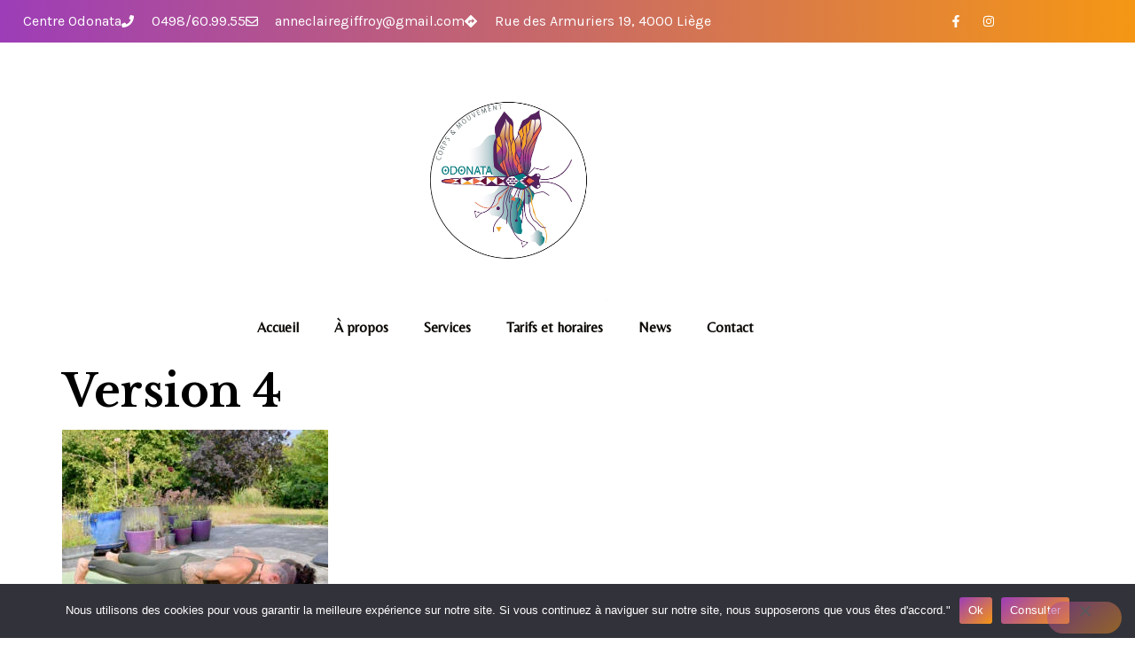

--- FILE ---
content_type: text/css
request_url: https://anneclairegiffroy.be/wp-content/uploads/elementor/css/post-2437.css?ver=1769199326
body_size: 1147
content:
.elementor-kit-2437{--e-global-color-primary:#0C0905;--e-global-color-secondary:#0C0905;--e-global-color-text:#000000;--e-global-color-accent:#9D3DB8;--e-global-color-fd7196c:#9D3DB8;--e-global-color-f19fe6d:#000000;--e-global-color-0edf9d3:#ED654C;--e-global-color-e40b259:#F59714;--e-global-color-c750dcf:#F6F6F6;--e-global-color-5465f05:#FFFFFF;--e-global-color-4c55dc1:#278D93;--e-global-typography-primary-font-family:"Libre Baskerville";--e-global-typography-primary-font-weight:600;--e-global-typography-secondary-font-family:"Belleza";--e-global-typography-secondary-font-weight:400;--e-global-typography-text-font-family:"Karla";--e-global-typography-text-font-size:16px;--e-global-typography-text-font-weight:400;--e-global-typography-accent-font-family:"Belleza";--e-global-typography-accent-font-size:14px;--e-global-typography-accent-font-weight:400;--e-global-typography-e0569da-font-family:"Belleza";--e-global-typography-e0569da-font-size:16px;--e-global-typography-e0569da-font-weight:500;--e-global-typography-91755f4-font-family:"Libre Baskerville";--e-global-typography-91755f4-font-size:50px;--e-global-typography-91755f4-font-weight:700;--e-global-typography-91755f4-line-height:1.1em;--e-global-typography-ee5c3a9-font-family:"Libre Baskerville";--e-global-typography-ee5c3a9-font-size:24px;--e-global-typography-ee5c3a9-font-weight:700;--e-global-typography-ee5c3a9-line-height:1.1em;--e-global-typography-cbeba72-font-family:"Libre Baskerville";--e-global-typography-cbeba72-font-size:40px;--e-global-typography-cbeba72-font-weight:700;--e-global-typography-cbeba72-line-height:1.2em;--e-global-typography-367888f-font-family:"Libre Baskerville";--e-global-typography-367888f-font-size:18px;--e-global-typography-367888f-font-weight:700;--e-global-typography-a871b32-font-family:"Belleza";--e-global-typography-a871b32-font-size:16px;--e-global-typography-a871b32-font-weight:700;--e-global-typography-10ee8f2-font-family:"Belleza";--e-global-typography-10ee8f2-font-size:42px;--e-global-typography-10ee8f2-line-height:1.2em;--e-global-typography-bc0c53d-font-family:"Libre Baskerville";--e-global-typography-bc0c53d-font-size:20px;--e-global-typography-bc0c53d-font-weight:700;--e-global-typography-18848fc-font-family:"Libre Baskerville";--e-global-typography-18848fc-font-size:22px;--e-global-typography-18848fc-font-weight:600;--e-global-typography-18848fc-line-height:1.2em;--e-global-typography-7820f3b-font-family:"Libre Baskerville";--e-global-typography-7820f3b-font-size:26px;--e-global-typography-7820f3b-font-weight:700;--e-global-typography-7820f3b-line-height:1em;--e-global-typography-e258143-font-family:"Libre Baskerville";--e-global-typography-e258143-font-size:44px;--e-global-typography-e258143-font-weight:700;--e-global-typography-e258143-line-height:1.2em;--e-global-typography-8a1c4d9-font-family:"Belleza";--e-global-typography-8a1c4d9-font-size:18px;--e-global-typography-8a1c4d9-font-weight:700;--e-global-typography-8adc1f5-font-family:"Libre Baskerville";--e-global-typography-8adc1f5-font-size:30px;--e-global-typography-8adc1f5-font-weight:700;--e-global-typography-8adc1f5-line-height:1.2em;color:var( --e-global-color-text );font-family:var( --e-global-typography-text-font-family ), Sans-serif;font-size:var( --e-global-typography-text-font-size );font-weight:var( --e-global-typography-text-font-weight );}.elementor-kit-2437 button,.elementor-kit-2437 input[type="button"],.elementor-kit-2437 input[type="submit"],.elementor-kit-2437 .elementor-button{background-color:transparent;font-family:var( --e-global-typography-e0569da-font-family ), Sans-serif;font-size:var( --e-global-typography-e0569da-font-size );font-weight:var( --e-global-typography-e0569da-font-weight );color:var( --e-global-color-5465f05 );background-image:linear-gradient(140deg, var( --e-global-color-accent ) 0%, var( --e-global-color-e40b259 ) 100%);border-style:solid;border-width:0px 0px 0px 0px;border-radius:50px 50px 50px 50px;padding:18px 42px 18px 42px;}.elementor-kit-2437 e-page-transition{background-color:#FFBC7D;}.elementor-kit-2437 a{color:var( --e-global-color-fd7196c );font-family:"Nixie One", Sans-serif;font-weight:600;}.elementor-kit-2437 a:hover{color:var( --e-global-color-e40b259 );}.elementor-kit-2437 h1{color:var( --e-global-color-f19fe6d );font-family:"Libre Baskerville", Sans-serif;font-size:50px;font-weight:700;line-height:1.1em;}.elementor-kit-2437 h2{color:var( --e-global-color-f19fe6d );font-family:"Libre Baskerville", Sans-serif;font-size:40px;font-weight:700;line-height:1.2em;}.elementor-kit-2437 h3{color:var( --e-global-color-f19fe6d );font-family:var( --e-global-typography-8adc1f5-font-family ), Sans-serif;font-size:var( --e-global-typography-8adc1f5-font-size );font-weight:var( --e-global-typography-8adc1f5-font-weight );line-height:var( --e-global-typography-8adc1f5-line-height );}.elementor-kit-2437 h4{color:var( --e-global-color-f19fe6d );font-family:var( --e-global-typography-7820f3b-font-family ), Sans-serif;font-size:var( --e-global-typography-7820f3b-font-size );font-weight:var( --e-global-typography-7820f3b-font-weight );line-height:var( --e-global-typography-7820f3b-line-height );}.elementor-kit-2437 h5{color:var( --e-global-color-f19fe6d );font-family:var( --e-global-typography-bc0c53d-font-family ), Sans-serif;font-size:var( --e-global-typography-bc0c53d-font-size );font-weight:var( --e-global-typography-bc0c53d-font-weight );}.elementor-kit-2437 h6{color:var( --e-global-color-f19fe6d );font-family:var( --e-global-typography-367888f-font-family ), Sans-serif;font-size:var( --e-global-typography-367888f-font-size );font-weight:var( --e-global-typography-367888f-font-weight );}.elementor-kit-2437 label{color:var( --e-global-color-f19fe6d );font-family:"Karla", Sans-serif;font-size:16px;font-weight:700;line-height:2.2em;}.elementor-kit-2437 input:not([type="button"]):not([type="submit"]),.elementor-kit-2437 textarea,.elementor-kit-2437 .elementor-field-textual{font-family:var( --e-global-typography-text-font-family ), Sans-serif;font-size:var( --e-global-typography-text-font-size );font-weight:var( --e-global-typography-text-font-weight );color:var( --e-global-color-text );border-style:solid;border-width:1px 1px 1px 1px;border-color:#E3E3E3;border-radius:10px 10px 10px 10px;}.elementor-section.elementor-section-boxed > .elementor-container{max-width:1140px;}.e-con{--container-max-width:1140px;}.elementor-widget:not(:last-child){--kit-widget-spacing:20px;}.elementor-element{--widgets-spacing:20px 20px;--widgets-spacing-row:20px;--widgets-spacing-column:20px;}{}h1.entry-title{display:var(--page-title-display);}.site-header .site-branding{flex-direction:column;align-items:stretch;}.site-header{padding-inline-end:0px;padding-inline-start:0px;}.site-footer .site-branding{flex-direction:column;align-items:stretch;}@media(max-width:1024px){.elementor-kit-2437{font-size:var( --e-global-typography-text-font-size );}.elementor-kit-2437 h3{font-size:var( --e-global-typography-8adc1f5-font-size );line-height:var( --e-global-typography-8adc1f5-line-height );}.elementor-kit-2437 h4{font-size:var( --e-global-typography-7820f3b-font-size );line-height:var( --e-global-typography-7820f3b-line-height );}.elementor-kit-2437 h5{font-size:var( --e-global-typography-bc0c53d-font-size );}.elementor-kit-2437 h6{font-size:var( --e-global-typography-367888f-font-size );}.elementor-kit-2437 button,.elementor-kit-2437 input[type="button"],.elementor-kit-2437 input[type="submit"],.elementor-kit-2437 .elementor-button{font-size:var( --e-global-typography-e0569da-font-size );}.elementor-kit-2437 input:not([type="button"]):not([type="submit"]),.elementor-kit-2437 textarea,.elementor-kit-2437 .elementor-field-textual{font-size:var( --e-global-typography-text-font-size );}.elementor-section.elementor-section-boxed > .elementor-container{max-width:1024px;}.e-con{--container-max-width:1024px;}}@media(max-width:767px){.elementor-kit-2437{--e-global-typography-91755f4-font-size:35px;--e-global-typography-cbeba72-font-size:30px;--e-global-typography-e258143-font-size:30px;--e-global-typography-8adc1f5-font-size:26px;font-size:var( --e-global-typography-text-font-size );}.elementor-kit-2437 h1{font-size:35px;}.elementor-kit-2437 h2{font-size:30px;}.elementor-kit-2437 h3{font-size:var( --e-global-typography-8adc1f5-font-size );line-height:var( --e-global-typography-8adc1f5-line-height );}.elementor-kit-2437 h4{font-size:var( --e-global-typography-7820f3b-font-size );line-height:var( --e-global-typography-7820f3b-line-height );}.elementor-kit-2437 h5{font-size:var( --e-global-typography-bc0c53d-font-size );}.elementor-kit-2437 h6{font-size:var( --e-global-typography-367888f-font-size );}.elementor-kit-2437 button,.elementor-kit-2437 input[type="button"],.elementor-kit-2437 input[type="submit"],.elementor-kit-2437 .elementor-button{font-size:var( --e-global-typography-e0569da-font-size );}.elementor-kit-2437 input:not([type="button"]):not([type="submit"]),.elementor-kit-2437 textarea,.elementor-kit-2437 .elementor-field-textual{font-size:var( --e-global-typography-text-font-size );}.elementor-section.elementor-section-boxed > .elementor-container{max-width:767px;}.e-con{--container-max-width:767px;}}

--- FILE ---
content_type: text/css
request_url: https://anneclairegiffroy.be/wp-content/uploads/elementor/css/post-2135.css?ver=1769199327
body_size: 2071
content:
.elementor-2135 .elementor-element.elementor-element-33b5824a > .elementor-container > .elementor-column > .elementor-widget-wrap{align-content:center;align-items:center;}.elementor-2135 .elementor-element.elementor-element-33b5824a:not(.elementor-motion-effects-element-type-background), .elementor-2135 .elementor-element.elementor-element-33b5824a > .elementor-motion-effects-container > .elementor-motion-effects-layer{background-color:transparent;background-image:linear-gradient(91deg, var( --e-global-color-fd7196c ) 0%, var( --e-global-color-e40b259 ) 100%);}.elementor-2135 .elementor-element.elementor-element-33b5824a > .elementor-container{min-height:40px;}.elementor-2135 .elementor-element.elementor-element-33b5824a{transition:background 0.3s, border 0.3s, border-radius 0.3s, box-shadow 0.3s;}.elementor-2135 .elementor-element.elementor-element-33b5824a > .elementor-background-overlay{transition:background 0.3s, border-radius 0.3s, opacity 0.3s;}.elementor-2135 .elementor-element.elementor-element-71dbb526{width:var( --container-widget-width, 104.421% );max-width:104.421%;--container-widget-width:104.421%;--container-widget-flex-grow:0;--e-icon-list-icon-size:14px;--icon-vertical-offset:0px;}.elementor-2135 .elementor-element.elementor-element-71dbb526 .elementor-icon-list-items:not(.elementor-inline-items) .elementor-icon-list-item:not(:last-child){padding-block-end:calc(28px/2);}.elementor-2135 .elementor-element.elementor-element-71dbb526 .elementor-icon-list-items:not(.elementor-inline-items) .elementor-icon-list-item:not(:first-child){margin-block-start:calc(28px/2);}.elementor-2135 .elementor-element.elementor-element-71dbb526 .elementor-icon-list-items.elementor-inline-items .elementor-icon-list-item{margin-inline:calc(28px/2);}.elementor-2135 .elementor-element.elementor-element-71dbb526 .elementor-icon-list-items.elementor-inline-items{margin-inline:calc(-28px/2);}.elementor-2135 .elementor-element.elementor-element-71dbb526 .elementor-icon-list-items.elementor-inline-items .elementor-icon-list-item:after{inset-inline-end:calc(-28px/2);}.elementor-2135 .elementor-element.elementor-element-71dbb526 .elementor-icon-list-icon i{color:#ffffff;transition:color 0.3s;}.elementor-2135 .elementor-element.elementor-element-71dbb526 .elementor-icon-list-icon svg{fill:#ffffff;transition:fill 0.3s;}.elementor-2135 .elementor-element.elementor-element-71dbb526 .elementor-icon-list-icon{padding-inline-end:11px;}.elementor-2135 .elementor-element.elementor-element-71dbb526 .elementor-icon-list-text{color:#ffffff;transition:color 0.3s;}.elementor-2135 .elementor-element.elementor-element-2d6fb775{--grid-template-columns:repeat(0, auto);text-align:right;--icon-size:14px;--grid-column-gap:5px;--grid-row-gap:0px;}.elementor-2135 .elementor-element.elementor-element-2d6fb775 .elementor-social-icon{background-color:rgba(0,0,0,0);}.elementor-2135 .elementor-element.elementor-element-2d6fb775 .elementor-social-icon i{color:#ffffff;}.elementor-2135 .elementor-element.elementor-element-2d6fb775 .elementor-social-icon svg{fill:#ffffff;}.elementor-2135 .elementor-element.elementor-element-4337570b > .elementor-container > .elementor-column > .elementor-widget-wrap{align-content:center;align-items:center;}.elementor-2135 .elementor-element.elementor-element-2e298fc2 > .elementor-element-populated{margin:0px 0px 10px 0px;--e-column-margin-right:0px;--e-column-margin-left:0px;padding:0px 0px 0px 0px;}.elementor-2135 .elementor-element.elementor-element-16c65c6e{margin:50px 0px calc(var(--kit-widget-spacing, 0px) + -15px) 0px;text-align:center;}.elementor-2135 .elementor-element.elementor-element-16c65c6e img{width:228px;}.elementor-2135 .elementor-element.elementor-element-68974b7c .jeg-elementor-kit.jkit-nav-menu .jkit-menu-wrapper .jkit-menu .sub-menu li:not(.hover-gradient, .current-menu-item):hover > a, .jeg-elementor-kit.jkit-nav-menu .jkit-menu-wrapper .jkit-menu .sub-menu li.hover-gradient > a:before{background-color:var( --e-global-color-fd7196c );}.elementor-2135 .elementor-element.elementor-element-68974b7c .jeg-elementor-kit.jkit-nav-menu .jkit-hamburger-menu{background-color:transparent;float:right;background-image:linear-gradient(180deg, #02010100 0%, #F2295B00 100%);border-style:solid;}.elementor-2135 .elementor-element.elementor-element-68974b7c .jeg-elementor-kit.jkit-nav-menu .jkit-menu-wrapper .jkit-nav-identity-panel .jkit-close-menu:not(.hover-gradient):hover, .elementor-2135 .elementor-element.elementor-element-68974b7c .jeg-elementor-kit.jkit-nav-menu .jkit-menu-wrapper .jkit-nav-identity-panel .jkit-close-menu.hover-gradient:before{background-color:transparent;background-image:linear-gradient(180deg, var( --e-global-color-0edf9d3 ) 0%, var( --e-global-color-0edf9d3 ) 100%);}.elementor-2135 .elementor-element.elementor-element-68974b7c .jeg-elementor-kit.jkit-nav-menu .jkit-menu > ul, .elementor-2135 .elementor-element.elementor-element-68974b7c .jeg-elementor-kit.jkit-nav-menu .jkit-menu-wrapper:not(.active) .jkit-menu, .elementor-2135 .elementor-element.elementor-element-68974b7c .jeg-elementor-kit.jkit-nav-menu .jkit-menu-wrapper:not(.active) .jkit-menu > li > a{display:flex;}.elementor-2135 .elementor-element.elementor-element-68974b7c .jeg-elementor-kit.jkit-nav-menu .jkit-menu-wrapper .jkit-menu{justify-content:center;}.elementor-2135 .elementor-element.elementor-element-68974b7c .jeg-elementor-kit.jkit-nav-menu .jkit-menu-wrapper .jkit-menu .menu-item .sub-menu{left:unset;top:100%;right:unset;bottom:unset;}.elementor-2135 .elementor-element.elementor-element-68974b7c .jeg-elementor-kit.jkit-nav-menu .jkit-menu-wrapper .jkit-menu .menu-item .sub-menu .menu-item .sub-menu{left:100%;top:unset;right:unset;bottom:unset;}.elementor-2135 .elementor-element.elementor-element-68974b7c .jeg-elementor-kit.jkit-nav-menu .jkit-menu-wrapper{height:51px;}.elementor-2135 .elementor-element.elementor-element-68974b7c .jeg-elementor-kit.jkit-nav-menu .jkit-menu-wrapper .jkit-menu > li > a{font-family:"Belleza", Sans-serif;font-size:16px;font-weight:600;padding:0px 20px 0px 20px;color:var( --e-global-color-primary );}.elementor-2135 .elementor-element.elementor-element-68974b7c .jeg-elementor-kit.jkit-nav-menu .jkit-menu-wrapper .jkit-menu > li > a svg{fill:var( --e-global-color-primary );}.elementor-2135 .elementor-element.elementor-element-68974b7c .jeg-elementor-kit.jkit-nav-menu .jkit-menu-wrapper .jkit-menu > li:not(.hover-gradient, .current-menu-item):hover > a{color:var( --e-global-color-primary );}.elementor-2135 .elementor-element.elementor-element-68974b7c .jeg-elementor-kit.jkit-nav-menu .jkit-menu-wrapper .jkit-menu > li:not(.hover-gradient, .current-menu-item):hover > a svg{fill:var( --e-global-color-primary );}.elementor-2135 .elementor-element.elementor-element-68974b7c .jeg-elementor-kit.jkit-nav-menu .jkit-menu-wrapper .jkit-menu > li.current-menu-item > a, .elementor-2135 .elementor-element.elementor-element-68974b7c .jeg-elementor-kit.jkit-nav-menu .jkit-menu-wrapper .jkit-menu > li.current-menu-ancestor > a{color:var( --e-global-color-primary );}.elementor-2135 .elementor-element.elementor-element-68974b7c .jeg-elementor-kit.jkit-nav-menu .jkit-menu-wrapper .jkit-menu > li.current-menu-item > a svg, .elementor-2135 .elementor-element.elementor-element-68974b7c .jeg-elementor-kit.jkit-nav-menu .jkit-menu-wrapper .jkit-menu > li.current-menu-ancestor > a svg{fill:var( --e-global-color-primary );}.elementor-2135 .elementor-element.elementor-element-68974b7c .jeg-elementor-kit.jkit-nav-menu .jkit-menu-wrapper .jkit-menu li.menu-item-has-children > a i, .elementor-2135 .elementor-element.elementor-element-68974b7c .jeg-elementor-kit.jkit-nav-menu .jkit-menu-wrapper .jkit-menu li.menu-item-has-children > a svg, .elementor-2135 .elementor-element.elementor-element-68974b7c .jeg-elementor-kit.jkit-nav-menu .jkit-menu-wrapper .jkit-menu li.has-mega-menu > a i, .elementor-2135 .elementor-element.elementor-element-68974b7c .jeg-elementor-kit.jkit-nav-menu .jkit-menu-wrapper .jkit-menu li.has-mega-menu > a svg{border-style:solid;border-width:0px 0px 0px 0px;}.elementor-2135 .elementor-element.elementor-element-68974b7c .jeg-elementor-kit.jkit-nav-menu .jkit-menu-wrapper .jkit-menu .sub-menu li a{font-family:var( --e-global-typography-e0569da-font-family ), Sans-serif;font-size:var( --e-global-typography-e0569da-font-size );font-weight:var( --e-global-typography-e0569da-font-weight );}.elementor-2135 .elementor-element.elementor-element-68974b7c .jeg-elementor-kit.jkit-nav-menu .jkit-menu-wrapper .jkit-menu .sub-menu li > a{color:var( --e-global-color-f19fe6d );}.elementor-2135 .elementor-element.elementor-element-68974b7c .jeg-elementor-kit.jkit-nav-menu .jkit-menu-wrapper .jkit-menu .sub-menu li > a svg{fill:var( --e-global-color-f19fe6d );}.elementor-2135 .elementor-element.elementor-element-68974b7c .jeg-elementor-kit.jkit-nav-menu .jkit-menu-wrapper .jkit-menu li.menu-item-has-children .sub-menu > .menu-item > a{border-radius:10px 10px 10px 10px;}.elementor-2135 .elementor-element.elementor-element-68974b7c .jeg-elementor-kit.jkit-nav-menu .jkit-menu-wrapper .jkit-menu .sub-menu li:not(.hover-gradient, .current-menu-item):hover > a{color:var( --e-global-color-5465f05 );}.elementor-2135 .elementor-element.elementor-element-68974b7c .jeg-elementor-kit.jkit-nav-menu .jkit-menu-wrapper .jkit-menu .sub-menu li:not(.hover-gradient, .current-menu-item):hover > a svg{fill:var( --e-global-color-5465f05 );}.elementor-2135 .elementor-element.elementor-element-68974b7c .jeg-elementor-kit.jkit-nav-menu .jkit-menu-wrapper .jkit-menu .sub-menu li.current-menu-item > a{color:var( --e-global-color-fd7196c );}.elementor-2135 .elementor-element.elementor-element-68974b7c .jeg-elementor-kit.jkit-nav-menu .jkit-menu-wrapper .jkit-menu .sub-menu li.current-menu-item > a svg{fill:var( --e-global-color-fd7196c );}.elementor-2135 .elementor-element.elementor-element-68974b7c .jeg-elementor-kit.jkit-nav-menu .jkit-menu-wrapper .jkit-menu li.menu-item-has-children .sub-menu{padding:10px 10px 10px 10px;border-radius:10px 10px 10px 10px;min-width:220px;}.elementor-2135 .elementor-element.elementor-element-68974b7c .jeg-elementor-kit.jkit-nav-menu .jkit-menu-wrapper .jkit-nav-identity-panel .jkit-close-menu{border-style:solid;}.elementor-2135 .elementor-element.elementor-element-68974b7c .jeg-elementor-kit.jkit-nav-menu .jkit-menu-wrapper .jkit-nav-identity-panel .jkit-close-menu:hover{border-style:solid;}.elementor-2135 .elementor-element.elementor-element-68974b7c .jeg-elementor-kit.jkit-nav-menu .jkit-menu-wrapper .jkit-nav-identity-panel .jkit-nav-site-title .jkit-nav-logo img{object-fit:cover;}.elementor-theme-builder-content-area{height:400px;}.elementor-location-header:before, .elementor-location-footer:before{content:"";display:table;clear:both;}@media(max-width:1024px){.elementor-2135 .elementor-element.elementor-element-33b5824a{padding:10px 20px 10px 20px;}.elementor-2135 .elementor-element.elementor-element-4337570b{padding:20px 20px 20px 20px;}.elementor-2135 .elementor-element.elementor-element-16c65c6e{margin:30px 0px calc(var(--kit-widget-spacing, 0px) + 30px) 0px;}.elementor-2135 .elementor-element.elementor-element-68974b7c .jeg-elementor-kit.jkit-nav-menu .jkit-menu-wrapper .jkit-menu > li > a{padding:10px 20px 10px 20px;}.elementor-2135 .elementor-element.elementor-element-68974b7c .jeg-elementor-kit.jkit-nav-menu .jkit-menu-wrapper .jkit-menu li.menu-item-has-children > a i, .elementor-2135 .elementor-element.elementor-element-68974b7c .jeg-elementor-kit.jkit-nav-menu .jkit-menu-wrapper .jkit-menu li.menu-item-has-children > a svg, .elementor-2135 .elementor-element.elementor-element-68974b7c .jeg-elementor-kit.jkit-nav-menu .jkit-menu-wrapper .jkit-menu li.has-mega-menu > a i, .elementor-2135 .elementor-element.elementor-element-68974b7c .jeg-elementor-kit.jkit-nav-menu .jkit-menu-wrapper .jkit-menu li.has-mega-menu > a svg{border-width:0px 0px 0px 0px;}.elementor-2135 .elementor-element.elementor-element-68974b7c .jeg-elementor-kit.jkit-nav-menu .jkit-menu-wrapper .jkit-menu .sub-menu li a{font-size:var( --e-global-typography-e0569da-font-size );padding:10px 30px 10px 30px;}.elementor-2135 .elementor-element.elementor-element-68974b7c .jeg-elementor-kit.jkit-nav-menu .jkit-hamburger-menu i{font-size:24px;}.elementor-2135 .elementor-element.elementor-element-68974b7c .jeg-elementor-kit.jkit-nav-menu .jkit-hamburger-menu svg{width:24px;fill:var( --e-global-color-fd7196c );}.elementor-2135 .elementor-element.elementor-element-68974b7c .jeg-elementor-kit.jkit-nav-menu .jkit-hamburger-menu{border-width:0px 0px 0px 0px;color:var( --e-global-color-fd7196c );padding:0px 0px 0px 0px;}.elementor-2135 .elementor-element.elementor-element-68974b7c .jeg-elementor-kit.jkit-nav-menu .jkit-menu-wrapper .jkit-nav-identity-panel .jkit-close-menu{border-width:0px 0px 0px 0px;color:var( --e-global-color-5465f05 );}.elementor-2135 .elementor-element.elementor-element-68974b7c .jeg-elementor-kit.jkit-nav-menu .jkit-menu-wrapper .jkit-nav-identity-panel .jkit-close-menu svg{fill:var( --e-global-color-5465f05 );}.elementor-2135 .elementor-element.elementor-element-68974b7c .jeg-elementor-kit.jkit-nav-menu .jkit-menu-wrapper .jkit-nav-identity-panel .jkit-close-menu:hover{border-width:0px 0px 0px 0px;color:var( --e-global-color-fd7196c );}.elementor-2135 .elementor-element.elementor-element-68974b7c .jeg-elementor-kit.jkit-nav-menu .jkit-menu-wrapper .jkit-nav-identity-panel .jkit-close-menu:hover svg{fill:var( --e-global-color-fd7196c );}.elementor-2135 .elementor-element.elementor-element-68974b7c .jeg-elementor-kit.jkit-nav-menu .jkit-menu-wrapper .jkit-nav-identity-panel .jkit-nav-site-title .jkit-nav-logo img{max-width:173px;}.elementor-2135 .elementor-element.elementor-element-68974b7c .jeg-elementor-kit.jkit-nav-menu .jkit-menu-wrapper .jkit-nav-identity-panel .jkit-nav-site-title .jkit-nav-logo{padding:8px 0px 0px 20px;}}@media(max-width:767px){.elementor-2135 .elementor-element.elementor-element-33b5824a > .elementor-container{min-height:0px;}.elementor-2135 .elementor-element.elementor-element-33b5824a{padding:0px 20px 0px 20px;}.elementor-2135 .elementor-element.elementor-element-56ffe497 > .elementor-element-populated{padding:0px 0px 0px 0px;}.elementor-2135 .elementor-element.elementor-element-71dbb526 .elementor-icon-list-items:not(.elementor-inline-items) .elementor-icon-list-item:not(:last-child){padding-block-end:calc(25px/2);}.elementor-2135 .elementor-element.elementor-element-71dbb526 .elementor-icon-list-items:not(.elementor-inline-items) .elementor-icon-list-item:not(:first-child){margin-block-start:calc(25px/2);}.elementor-2135 .elementor-element.elementor-element-71dbb526 .elementor-icon-list-items.elementor-inline-items .elementor-icon-list-item{margin-inline:calc(25px/2);}.elementor-2135 .elementor-element.elementor-element-71dbb526 .elementor-icon-list-items.elementor-inline-items{margin-inline:calc(-25px/2);}.elementor-2135 .elementor-element.elementor-element-71dbb526 .elementor-icon-list-items.elementor-inline-items .elementor-icon-list-item:after{inset-inline-end:calc(-25px/2);}.elementor-2135 .elementor-element.elementor-element-2d6fb775{text-align:center;}.elementor-2135 .elementor-element.elementor-element-16c65c6e{width:var( --container-widget-width, 276px );max-width:276px;margin:010px 0px calc(var(--kit-widget-spacing, 0px) + 10px) 0px;--container-widget-width:276px;--container-widget-flex-grow:0;}.elementor-2135 .elementor-element.elementor-element-16c65c6e img{width:152px;}.elementor-2135 .elementor-element.elementor-element-68974b7c{width:auto;max-width:auto;}.elementor-2135 .elementor-element.elementor-element-68974b7c .jeg-elementor-kit.jkit-nav-menu .jkit-menu-wrapper .jkit-menu .sub-menu li a{font-size:var( --e-global-typography-e0569da-font-size );}.elementor-2135 .elementor-element.elementor-element-68974b7c .jeg-elementor-kit.jkit-nav-menu .jkit-menu-wrapper .jkit-nav-identity-panel .jkit-nav-site-title .jkit-nav-logo img{max-width:240px;}}@media(min-width:768px){.elementor-2135 .elementor-element.elementor-element-56ffe497{width:80.086%;}.elementor-2135 .elementor-element.elementor-element-6527ad63{width:19.87%;}}@media(max-width:1024px) and (min-width:768px){.elementor-2135 .elementor-element.elementor-element-56ffe497{width:70%;}.elementor-2135 .elementor-element.elementor-element-6527ad63{width:30%;}}@media (max-width: 1024px) {.elementor-element.elementor-element-68974b7c .jeg-elementor-kit.jkit-nav-menu .jkit-hamburger-menu { display: block; } }@media (max-width: 1024px) {.elementor-element.elementor-element-68974b7c .jeg-elementor-kit.jkit-nav-menu .jkit-menu-wrapper { width: 100%; max-width: 360px; border-radius: 0; background-color: #f7f7f7; width: 100%; position: fixed; top: 0; left: -110%; height: 100%!important; box-shadow: 0 10px 30px 0 rgba(255,165,0,0); overflow-y: auto; overflow-x: hidden; padding-top: 0; padding-left: 0; padding-right: 0; display: flex; flex-direction: column-reverse; justify-content: flex-end; -moz-transition: left .6s cubic-bezier(.6,.1,.68,.53), width .6s; -webkit-transition: left .6s cubic-bezier(.6,.1,.68,.53), width .6s; -o-transition: left .6s cubic-bezier(.6,.1,.68,.53), width .6s; -ms-transition: left .6s cubic-bezier(.6,.1,.68,.53), width .6s; transition: left .6s cubic-bezier(.6,.1,.68,.53), width .6s; } }@media (max-width: 1024px) {.elementor-element.elementor-element-68974b7c .jeg-elementor-kit.jkit-nav-menu .jkit-menu-wrapper.active { left: 0; } }@media (max-width: 1024px) {.elementor-element.elementor-element-68974b7c .jeg-elementor-kit.jkit-nav-menu .jkit-menu-wrapper .jkit-menu-container { overflow-y: hidden; } }@media (max-width: 1024px) {.elementor-element.elementor-element-68974b7c .jeg-elementor-kit.jkit-nav-menu .jkit-menu-wrapper .jkit-nav-identity-panel { padding: 10px 0px 10px 0px; display: block; position: relative; z-index: 5; width: 100%; } }@media (max-width: 1024px) {.elementor-element.elementor-element-68974b7c .jeg-elementor-kit.jkit-nav-menu .jkit-menu-wrapper .jkit-nav-identity-panel .jkit-nav-site-title { display: inline-block; } }@media (max-width: 1024px) {.elementor-element.elementor-element-68974b7c .jeg-elementor-kit.jkit-nav-menu .jkit-menu-wrapper .jkit-nav-identity-panel .jkit-close-menu { display: block; } }@media (max-width: 1024px) {.elementor-element.elementor-element-68974b7c .jeg-elementor-kit.jkit-nav-menu .jkit-menu-wrapper .jkit-menu { display: block; height: 100%; overflow-y: auto; } }@media (max-width: 1024px) {.elementor-element.elementor-element-68974b7c .jeg-elementor-kit.jkit-nav-menu .jkit-menu-wrapper .jkit-menu li.menu-item-has-children > a i { margin-left: auto; border: 1px solid var(--jkit-border-color); border-radius: 3px; padding: 4px 15px; } }@media (max-width: 1024px) {.elementor-element.elementor-element-68974b7c .jeg-elementor-kit.jkit-nav-menu .jkit-menu-wrapper .jkit-menu li.menu-item-has-children > a svg { margin-left: auto; border: 1px solid var(--jkit-border-color); border-radius: 3px; } }@media (max-width: 1024px) {.elementor-element.elementor-element-68974b7c .jeg-elementor-kit.jkit-nav-menu .jkit-menu-wrapper .jkit-menu li.menu-item-has-children .sub-menu { position: inherit; box-shadow: none; background: none; } }@media (max-width: 1024px) {.elementor-element.elementor-element-68974b7c .jeg-elementor-kit.jkit-nav-menu .jkit-menu-wrapper .jkit-menu li { display: block; width: 100%; position: inherit; } }@media (max-width: 1024px) {.elementor-element.elementor-element-68974b7c .jeg-elementor-kit.jkit-nav-menu .jkit-menu-wrapper .jkit-menu li .sub-menu { display: none; max-height: 2500px; opacity: 0; visibility: hidden; transition: max-height 5s ease-out; } }@media (max-width: 1024px) {.elementor-element.elementor-element-68974b7c .jeg-elementor-kit.jkit-nav-menu .jkit-menu-wrapper .jkit-menu li .sub-menu.dropdown-open { display: block; opacity: 1; visibility: visible; } }@media (max-width: 1024px) {.elementor-element.elementor-element-68974b7c .jeg-elementor-kit.jkit-nav-menu .jkit-menu-wrapper .jkit-menu li a { display: block; } }@media (max-width: 1024px) {.elementor-element.elementor-element-68974b7c .jeg-elementor-kit.jkit-nav-menu .jkit-menu-wrapper .jkit-menu li a i { float: right; } }@media (max-width: 1024px) {.elementor-element.elementor-element-68974b7c .jeg-elementor-kit.jkit-nav-menu .jkit-menu-wrapper .jkit-menu li a svg { float: right } }@media (min-width: 1025px) {.elementor-element.elementor-element-68974b7c .jeg-elementor-kit.jkit-nav-menu .jkit-menu-wrapper .jkit-menu-container { height: 100%; } }@media (max-width: 1024px) {.admin-bar .elementor-element.elementor-element-68974b7c .jeg-elementor-kit.jkit-nav-menu .jkit-menu-wrapper { top: 32px; } }@media (max-width: 782px) {.admin-bar .elementor-element.elementor-element-68974b7c .jeg-elementor-kit.jkit-nav-menu .jkit-menu-wrapper { top: 46px; } }

--- FILE ---
content_type: text/css
request_url: https://anneclairegiffroy.be/wp-content/uploads/elementor/css/post-2685.css?ver=1769199327
body_size: 870
content:
.elementor-2685 .elementor-element.elementor-element-7a1aee73:not(.elementor-motion-effects-element-type-background), .elementor-2685 .elementor-element.elementor-element-7a1aee73 > .elementor-motion-effects-container > .elementor-motion-effects-layer{background-color:transparent;background-image:linear-gradient(177deg, var( --e-global-color-fd7196c ) 0%, var( --e-global-color-e40b259 ) 100%);}.elementor-2685 .elementor-element.elementor-element-7a1aee73 > .elementor-container{max-width:1170px;}.elementor-2685 .elementor-element.elementor-element-7a1aee73 > .elementor-background-overlay{opacity:0.02;transition:background 0.3s, border-radius 0.3s, opacity 0.3s;}.elementor-2685 .elementor-element.elementor-element-7a1aee73{transition:background 0.3s, border 0.3s, border-radius 0.3s, box-shadow 0.3s;margin-top:0px;margin-bottom:0px;padding:60px 0px 50px 0px;}.elementor-2685 .elementor-element.elementor-element-12e2dc93 > .elementor-container{max-width:1170px;}.elementor-2685 .elementor-element.elementor-element-12e2dc93{margin-top:0px;margin-bottom:10px;padding:0px 0px 0px 0px;}.elementor-2685 .elementor-element.elementor-element-be17364 img{width:53%;}.elementor-2685 .elementor-element.elementor-element-9817acb .elementor-icon-list-items:not(.elementor-inline-items) .elementor-icon-list-item:not(:last-child){padding-block-end:calc(15px/2);}.elementor-2685 .elementor-element.elementor-element-9817acb .elementor-icon-list-items:not(.elementor-inline-items) .elementor-icon-list-item:not(:first-child){margin-block-start:calc(15px/2);}.elementor-2685 .elementor-element.elementor-element-9817acb .elementor-icon-list-items.elementor-inline-items .elementor-icon-list-item{margin-inline:calc(15px/2);}.elementor-2685 .elementor-element.elementor-element-9817acb .elementor-icon-list-items.elementor-inline-items{margin-inline:calc(-15px/2);}.elementor-2685 .elementor-element.elementor-element-9817acb .elementor-icon-list-items.elementor-inline-items .elementor-icon-list-item:after{inset-inline-end:calc(-15px/2);}.elementor-2685 .elementor-element.elementor-element-9817acb .elementor-icon-list-icon i{color:var( --e-global-color-5465f05 );transition:color 0.3s;}.elementor-2685 .elementor-element.elementor-element-9817acb .elementor-icon-list-icon svg{fill:var( --e-global-color-5465f05 );transition:fill 0.3s;}.elementor-2685 .elementor-element.elementor-element-9817acb{--e-icon-list-icon-size:14px;--icon-vertical-offset:0px;}.elementor-2685 .elementor-element.elementor-element-9817acb .elementor-icon-list-icon{padding-inline-end:5px;}.elementor-2685 .elementor-element.elementor-element-9817acb .elementor-icon-list-item > .elementor-icon-list-text, .elementor-2685 .elementor-element.elementor-element-9817acb .elementor-icon-list-item > a{font-family:var( --e-global-typography-text-font-family ), Sans-serif;font-size:var( --e-global-typography-text-font-size );font-weight:var( --e-global-typography-text-font-weight );}.elementor-2685 .elementor-element.elementor-element-9817acb .elementor-icon-list-text{color:#FFFFFF;transition:color 0.3s;}.elementor-2685 .elementor-element.elementor-element-9817acb .elementor-icon-list-item:hover .elementor-icon-list-text{color:var( --e-global-color-primary );}.elementor-2685 .elementor-element.elementor-element-22cf5db0 .elementor-icon-list-items:not(.elementor-inline-items) .elementor-icon-list-item:not(:last-child){padding-block-end:calc(15px/2);}.elementor-2685 .elementor-element.elementor-element-22cf5db0 .elementor-icon-list-items:not(.elementor-inline-items) .elementor-icon-list-item:not(:first-child){margin-block-start:calc(15px/2);}.elementor-2685 .elementor-element.elementor-element-22cf5db0 .elementor-icon-list-items.elementor-inline-items .elementor-icon-list-item{margin-inline:calc(15px/2);}.elementor-2685 .elementor-element.elementor-element-22cf5db0 .elementor-icon-list-items.elementor-inline-items{margin-inline:calc(-15px/2);}.elementor-2685 .elementor-element.elementor-element-22cf5db0 .elementor-icon-list-items.elementor-inline-items .elementor-icon-list-item:after{inset-inline-end:calc(-15px/2);}.elementor-2685 .elementor-element.elementor-element-22cf5db0 .elementor-icon-list-icon i{color:var( --e-global-color-5465f05 );transition:color 0.3s;}.elementor-2685 .elementor-element.elementor-element-22cf5db0 .elementor-icon-list-icon svg{fill:var( --e-global-color-5465f05 );transition:fill 0.3s;}.elementor-2685 .elementor-element.elementor-element-22cf5db0{--e-icon-list-icon-size:14px;--icon-vertical-offset:0px;}.elementor-2685 .elementor-element.elementor-element-22cf5db0 .elementor-icon-list-icon{padding-inline-end:5px;}.elementor-2685 .elementor-element.elementor-element-22cf5db0 .elementor-icon-list-item > .elementor-icon-list-text, .elementor-2685 .elementor-element.elementor-element-22cf5db0 .elementor-icon-list-item > a{font-family:var( --e-global-typography-text-font-family ), Sans-serif;font-size:var( --e-global-typography-text-font-size );font-weight:var( --e-global-typography-text-font-weight );}.elementor-2685 .elementor-element.elementor-element-22cf5db0 .elementor-icon-list-text{color:#FFFFFF;transition:color 0.3s;}.elementor-2685 .elementor-element.elementor-element-22cf5db0 .elementor-icon-list-item:hover .elementor-icon-list-text{color:var( --e-global-color-f19fe6d );}.elementor-2685 .elementor-element.elementor-element-77d7a601{margin:50px 0px calc(var(--kit-widget-spacing, 0px) + 0px) 0px;text-align:center;color:#FFFFFF;}.elementor-theme-builder-content-area{height:400px;}.elementor-location-header:before, .elementor-location-footer:before{content:"";display:table;clear:both;}@media(max-width:1024px) and (min-width:768px){.elementor-2685 .elementor-element.elementor-element-3fd13cd1{width:100%;}.elementor-2685 .elementor-element.elementor-element-6478d92f{width:50%;}.elementor-2685 .elementor-element.elementor-element-28fa718{width:50%;}.elementor-2685 .elementor-element.elementor-element-428ae7e0{width:50%;}}@media(max-width:1024px){.elementor-2685 .elementor-element.elementor-element-7a1aee73{padding:40px 10px 20px 10px;}.elementor-2685 .elementor-element.elementor-element-3fd13cd1 > .elementor-element-populated{margin:0px 0px 30px 0px;--e-column-margin-right:0px;--e-column-margin-left:0px;}.elementor-2685 .elementor-element.elementor-element-6478d92f > .elementor-element-populated{padding:0px 0px 0px 0px;}.elementor-2685 .elementor-element.elementor-element-28fa718 > .elementor-element-populated{padding:0px 0px 0px 0px;}.elementor-2685 .elementor-element.elementor-element-9817acb .elementor-icon-list-item > .elementor-icon-list-text, .elementor-2685 .elementor-element.elementor-element-9817acb .elementor-icon-list-item > a{font-size:var( --e-global-typography-text-font-size );}.elementor-2685 .elementor-element.elementor-element-428ae7e0 > .elementor-element-populated{margin:0px 0px 0px 0px;--e-column-margin-right:0px;--e-column-margin-left:0px;padding:0px 0px 0px 0px;}.elementor-2685 .elementor-element.elementor-element-22cf5db0 .elementor-icon-list-item > .elementor-icon-list-text, .elementor-2685 .elementor-element.elementor-element-22cf5db0 .elementor-icon-list-item > a{font-size:var( --e-global-typography-text-font-size );}}@media(max-width:767px){.elementor-2685 .elementor-element.elementor-element-7a1aee73{margin-top:0px;margin-bottom:0px;padding:0px 10px 20px 10px;}.elementor-2685 .elementor-element.elementor-element-12e2dc93{margin-top:0px;margin-bottom:0px;}.elementor-2685 .elementor-element.elementor-element-6478d92f{width:100%;}.elementor-2685 .elementor-element.elementor-element-6478d92f > .elementor-element-populated{margin:30px 0px 0px 0px;--e-column-margin-right:0px;--e-column-margin-left:0px;padding:0px 0px 0px 0px;}.elementor-2685 .elementor-element.elementor-element-28fa718{width:100%;}.elementor-2685 .elementor-element.elementor-element-28fa718 > .elementor-element-populated{margin:30px 0px 0px 0px;--e-column-margin-right:0px;--e-column-margin-left:0px;padding:0px 0px 0px 0px;}.elementor-2685 .elementor-element.elementor-element-9817acb .elementor-icon-list-item > .elementor-icon-list-text, .elementor-2685 .elementor-element.elementor-element-9817acb .elementor-icon-list-item > a{font-size:var( --e-global-typography-text-font-size );}.elementor-2685 .elementor-element.elementor-element-428ae7e0{width:100%;}.elementor-2685 .elementor-element.elementor-element-428ae7e0 > .elementor-element-populated{margin:20px 0px 0px 0px;--e-column-margin-right:0px;--e-column-margin-left:0px;padding:0px 0px 0px 0px;}.elementor-2685 .elementor-element.elementor-element-22cf5db0 .elementor-icon-list-item > .elementor-icon-list-text, .elementor-2685 .elementor-element.elementor-element-22cf5db0 .elementor-icon-list-item > a{font-size:var( --e-global-typography-text-font-size );}.elementor-2685 .elementor-element.elementor-element-77d7a601{text-align:center;}}